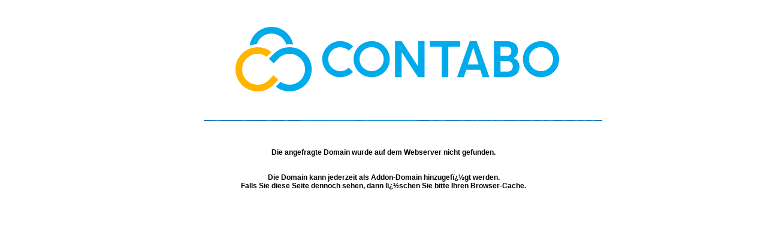

--- FILE ---
content_type: text/html
request_url: http://steuerberatungen-bonn.de/cgi-sys/defaultwebpage.cgi
body_size: 19165
content:
<html>
<head>
<title>Contabo</title>
<meta http-equiv="Content-Type" content="text/html; charset=iso-8859-1">
</head>
<body marginwidth="10" marginheight="10" topmargin="10" leftmargin="10" rightmargin="10">

<div align="center" style="width:600px; margin:auto;">
<p><a href="http://www.contabo.de"><img border="0" src="[data-uri]" >
</a></p>
<br>
<p style="font-family:Arial, Helvetica, sans-serif; font-size:12px; font-weight:bold;">Die angefragte Domain wurde auf dem Webserver nicht gefunden.<br><br><br>
Die Domain kann jederzeit als Addon-Domain hinzugefï¿½gt werden.<br>
Falls Sie diese Seite dennoch sehen, dann lï¿½schen Sie bitte Ihren Browser-Cache.</p>
</div>

</body>
</html>
